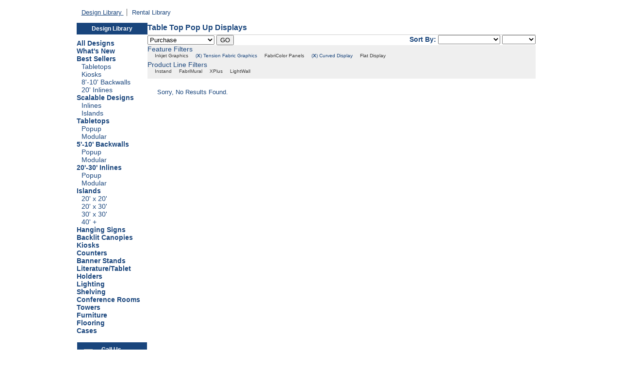

--- FILE ---
content_type: text/html; charset=utf-8
request_url: https://nexusexhibits.ndlibraries.com/designs/search.aspx?category_id=12&t=p&f=27,32
body_size: 4373
content:

<!DOCTYPE html PUBLIC "-//W3C//DTD XHTML 1.0 Transitional//EN" "http://www.w3.org/TR/xhtml1/DTD/xhtml1-transitional.dtd">

<html xmlns="http://www.w3.org/1999/xhtml" >
<head><title>
	Table Top Pop Up Displays - Table Top Designs
</title><link rel="stylesheet" href="/_css/screen.css" type="text/css" media="screen" /><link rel="stylesheet" href="/_css/designs.css" type="text/css" media="screen" />
    
    <script src="/_components/jquery/jquery-1.2.6.pack.js" type="text/javascript"></script>
    <script src="/_components/jquery/jquery-ui-personalized-1.5.1.packed.js" type="text/javascript"></script>
    <link href="/_components/jquery/ui.datepicker.css" rel="stylesheet" type="text/css" /></link>
    <script src="/_components/jquery/i18n/ui.datepicker-en.js" type="text/javascript"></script>
   
    
    <script src="/assets/js/jquery.fancybox/jquery.fancybox-1.2.1.js" type="text/javascript"></script>
    <script src="/assets/js/jquery.fancybox/jquery.easing.1.3.js" type="text/javascript"></script>
    <link rel="stylesheet" href="/assets/js/jquery.fancybox/jquery.fancybox.css" type="text/css" media="screen" />
    <style type="text/css">
        /* color_scheme.css */
        body {background-color:#FFF;color:#19457C;}

        h1 {color:#19457C;border-bottom:solid 1px #ccc; font-weight:bold;}
        h2{color:#666666    ; font-weight:bold;}

        a, a:link, a:active, a:visited { color:#19457C;}
        a:hover { color:#19457C; text-decoration:none; }
        a.current, a.current:visited {text-decoration:underline;color:#19457C;}
        
        .gray-border { border: solid 1px #CCC; }
        
        hr{border-top:solid 1px #ccc;}
        #second_level_navigation_header{background-color:#19457C;}
        #second_level_navigation h2{color:#ffffff;}
        .second_level_section a:hover { color:#19457C;}
        
        /*
        a.activeID ,a.activeID:link,a.activeID:active, a.activeID:visited { color:#19457C;}
        a.activeID1 ,a.activeID1:link,a.activeID1:active, a.activeID1:visited { color:#19457C; font-weight:bold;margin-left:10px;}
        */
        a.on ,a.on:link,a.on:active, a.on:visited { color:#19457C;}
        a.on_rental ,a.on_rental:link,a.on_rental:active, a.on_rental:visited { color:#19457C; font-weight:bold;}
        /* Don't need the bold and margin left
        a.on ,a.on:link,a.on:active, a.on:visited { color:#19457C; font-weight:bold;margin-left:10px;}
        */
        
        .search_header {font-size:12px;font-weight:bold;}
        .search_options_header{color:#000;}
        .search_results_header { border-botstom:solid 1px #ccc; }
        .search_results_footer { border-top:solid 1px #ccc; }
        .go{font-family:verdana;color:#FFF;background-color:#19457C;font-size:10px;font-weight:bold;width:35px;border:solid 1px #AAA;height:20px;vertical-align:middle;}

    </style>
    <style type="text/css">
  body {background-color:#FFFFFF;}
  #body {background-color:#FFFFFF;margin-top:8px;}
  #body, #footer, #header { width:965px; }
  #body_content{margin:0px;width:800px;}
  #side_bar {margin-right:0px;margin:0px;}
  #footer{width:965px;margin-bottom:0px;}
.design-info-price {color:#19457C;}

div.side_nav_panel_primary {background-color:#19457C; border: 1px solid #FFFFFF;}
div.side_nav_panel_secondary {background-color:#19457C; border: 1px solid #FFFFFF;}
div.side_nav_panel_header {color:#FFFFFF;}
div.side_nav_panel_body {color:#FFFFFF;}
#search_results {background-color:#FFFFFF;}
div.search_options_header {background-color:#aabde7; border: 1px solid #FFFFFF;}
div.search_header {color:#2e5282;font-size:small;font-weight:bold;}
div.side_nav_panel_body a{color:#FFFFFF;}

</style></head>
<body>
<div>
    <div id="body">
        
<div id="header" class="clearfix">
    <div id="header_content"></div>
    <ul id="primary_navigation" class="text-13">
        
        <li id="ctl00_Header1_DesignsNav" class="home">
            <a href="/designs/search.aspx?category_id=1" id="ctl00_Header1_DesignsLink" class="current">
                Design Library
            </a>
        </li>

        <li id="ctl00_Header1_RentalsNav">
            <a href="/rentals/search.aspx?category_id=20" id="ctl00_Header1_RentalsLink">
                Rental Library
            </a>
        </li>

       <!-- <li id="ctl00_Header1_SegmentsNav">
            <a href="/segments/search.aspx?category_id=41" id="ctl00_Header1_SegmentsLink">
                Market Applications
            </a>
        </li> -->
    </ul>
</div>
        <div id="page_body">
            <div id="ctl00_LeftSide">
                <div id="side_bar">
                    

<div id="second_level_navigation">
    <div id="second_level_navigation_header">
        <h2>Design Library</h2>
        <div style="height:5px;"></div>
    </div>
    
    <div id="ctl00_Designs_side1_nav_links" style="margin-top:5px;margin-bottom:5px;"><div><a href="/designs/search.aspx?category_id=156" style="font-weight:bold;">All Designs</a></div>
<div><a href="/designs/search.aspx?category_id=161" style="font-weight:bold;">What's New</a></div>
<div><a href="/designs/search.aspx?category_id=1" style="font-weight:bold;">Best Sellers</a></div>
<div><a href="/designs/search.aspx?category_id=3" style="padding-left:10px;">Tabletops</a></div>
<div><a href="/designs/search.aspx?category_id=4" style="padding-left:10px;">Kiosks</a></div>
<div><a href="/designs/search.aspx?category_id=5" style="padding-left:10px;">8'-10' Backwalls</a></div>
<div><a href="/designs/search.aspx?category_id=6" style="padding-left:10px;">20' Inlines</a></div>
<div><a href="/designs/search.aspx?category_id=8" style="font-weight:bold;">Scalable Designs</a></div>
<div><a href="/designs/search.aspx?category_id=9" style="padding-left:10px;">Inlines</a></div>
<div><a href="/designs/search.aspx?category_id=10" style="padding-left:10px;">Islands</a></div>
<div><a href="/designs/search.aspx?category_id=11" style="font-weight:bold;">Tabletops</a></div>
<div><a href="/designs/search.aspx?category_id=12" style="padding-left:10px;">Popup</a></div>
<div><a href="/designs/search.aspx?category_id=13" style="padding-left:10px;">Modular</a></div>
<div><a href="/designs/search.aspx?category_id=14" style="font-weight:bold;">5'-10' Backwalls</a></div>
<div><a href="/designs/search.aspx?category_id=15" style="padding-left:10px;">Popup</a></div>
<div><a href="/designs/search.aspx?category_id=16" style="padding-left:10px;">Modular</a></div>
<div><a href="/designs/search.aspx?category_id=17" style="font-weight:bold;">20'-30' Inlines</a></div>
<div><a href="/designs/search.aspx?category_id=18" style="padding-left:10px;">Popup</a></div>
<div><a href="/designs/search.aspx?category_id=19" style="padding-left:10px;">Modular</a></div>
<div><a href="/designs/search.aspx?category_id=20" style="font-weight:bold;">Islands</a></div>
<div><a href="/designs/search.aspx?category_id=21" style="padding-left:10px;">20' x 20'</a></div>
<div><a href="/designs/search.aspx?category_id=22" style="padding-left:10px;">20' x 30'</a></div>
<div><a href="/designs/search.aspx?category_id=23" style="padding-left:10px;">30' x 30'</a></div>
<div><a href="/designs/search.aspx?category_id=24" style="padding-left:10px;">40' +</a></div>
<div><a href="/designs/search.aspx?category_id=25" style="font-weight:bold;">Hanging Signs</a></div>
<div><a href="/designs/search.aspx?category_id=165" style="font-weight:bold;">Backlit Canopies</a></div>
<div><a href="/designs/search.aspx?category_id=26" style="font-weight:bold;">Kiosks</a></div>
<div><a href="/designs/search.aspx?category_id=27" style="font-weight:bold;">Counters</a></div>
<div><a href="/designs/search.aspx?category_id=28" style="font-weight:bold;">Banner Stands</a></div>
<div><a href="/designs/search.aspx?category_id=29" style="font-weight:bold;">Literature/Tablet Holders</a></div>
<div><a href="/designs/search.aspx?category_id=30" style="font-weight:bold;">Lighting</a></div>
<div><a href="/designs/search.aspx?category_id=31" style="font-weight:bold;">Shelving</a></div>
<div><a href="/designs/search.aspx?category_id=35" style="font-weight:bold;">Conference Rooms</a></div>
<div><a href="/designs/search.aspx?category_id=159" style="font-weight:bold;">Towers</a></div>
<div><a href="/designs/search.aspx?category_id=39" style="font-weight:bold;">Furniture</a></div>
<div><a href="/designs/search.aspx?category_id=49" style="font-weight:bold;">Flooring</a></div>
<div><a href="/designs/search.aspx?category_id=40" style="font-weight:bold;">Cases</a></div>
</div>
</div>

<!---
<div id="quickSearch">
    <form name="sidesearchform" method="get" action="keywordsearch.aspx">
        <table border="0" cellspacing="2" cellpadding="0" >
	    <tr>
		    <td>
			    <input value="Search By Kit #" name="q" type="text" class="input" style="width:105px;" onfocus="javascript:if(this.value=='Search By Kit #'){this.value='';}" />
		    </td>
		    <td>
		        <input type="submit" value="GO" class="go" />
		    </td>
	    </tr>
    </table>
    </form>
</div>--->

<div class="side_nav_panel_primary">
    <img src="/_img/phone_icon.gif" id="ctl00_Designs_side1_Img1" align="left" />
    <div class="side_nav_panel_header">Call Us</div>
    <div class="side_nav_panel_body">800.566.7757</div>

</div>
<!---<div class="side_nav_panel_primary">
    <img src="/_img/keyboard_icon.gif" id="ctl00_Designs_side1_Img2" align="left" />
    <div class="side_nav_panel_header">Request Quote</div>
    <div class="side_nav_panel_body"> <a href="quote.aspx">Get free proposal</a></div>
</div>--->



                    <div style="margin-top:20px;"></div>    
                </div>
            </div>
            <div id="RightSide">
                
    <div id="body_content">
        <h1 id="ctl00_BodyContent_H1">Table Top Pop Up Displays</h1>

        <form method="get">
            <input name="category_id" value="12" type="hidden" />
            <input name="f" value="27,32" type="hidden" />
            <select id="t" name="t" onchange=""><option value="any">Purchase & Rentals</option><option value="p" selected>Purchase</option><option value="r">Rentals</option></select>
            
            

            <input name="ctl00$BodyContent$search_button" type="submit" id="ctl00_BodyContent_search_button" value="GO" />
            <div style="float:right;">
                <span style="font-weight:bold;">Sort By:</span>
                <select id="s" name="s" onchange="this.form.submit();"><option value=""></option><option value="l">Price: Low to High</option><option value="h">Price: High to Low</option><option value="n">Date: New to Old</option><option value="o">Date: Old to New</option></select>
                <select id="ps" name="ps" onchange="this.form.submit();"><option value="12"></option><option value="24">24/page</option><option value="48">48/page</option><option value="1000">View All</option></select>
            </div>
        </form>

        <div class="design-filters"><div class="design-filter-group"><span class="h3">Feature Filters</span><ul><li><a href="search.aspx?category_id=12&t=p&f=27,32,26" style="color:#383838;">Inkjet Graphics</a></li><li><span><a href="search.aspx?category_id=12&t=p&f=32">(<b>X</b>)</a> Tension Fabric Graphics</span></li><li><a href="search.aspx?category_id=12&t=p&f=27,32,31" style="color:#383838;">FabriColor Panels</a></li><li><span><a href="search.aspx?category_id=12&t=p&f=27">(<b>X</b>)</a> Curved Display</span></li><li><a href="search.aspx?category_id=12&t=p&f=27,32,33" style="color:#383838;">Flat Display</a></li></ul><div style="clear:both"></div></div><div class="design-filter-group"><span class="h3">Product Line Filters</span><ul><li><a href="search.aspx?category_id=12&t=p&f=27,32,8" style="color:#383838;">Instand</a></li><li><a href="search.aspx?category_id=12&t=p&f=27,32,9" style="color:#383838;">FabriMural</a></li><li><a href="search.aspx?category_id=12&t=p&f=27,32,17" style="color:#383838;">XPlus</a></li><li><a href="search.aspx?category_id=12&t=p&f=27,32,49" style="color:#383838;">LightWall</a></li></ul><div style="clear:both"></div></div></div>

        
        <div id="search_results">
           <div id="ctl00_BodyContent_no_results_notification" class="no_results_notification text-13">Sorry, No Results Found.</div>
            <div id="ctl00_BodyContent_Div1">
            <div id="ctl00_BodyContent_results_panel"></div>
            <div style="clear:both;"></div> 
           
        </div>
        <div style="clear:both;"></div>
        
    </div>
    </div>

            </div>
            <div id="Footer" style="clear:both;">
                <br />
                
<div id="footer">
    <ul id="footer_navigation" class="text-13" style="float:left;">
        <li id="ctl00_Footer1_DesignsNav" class="home"><a href="/designs/search.aspx" id="ctl00_Footer1_IdeasLink" class="current">Design Library</a></li>
        <li id="ctl00_Footer1_RentalsNav"><a href="/rentals/search.aspx?category_id=18" id="ctl00_Footer1_RentalsLink">Rental Library</a></li>
        
        
       <!-- <li id="ctl00_Footer1_SegmentsNav">
            <a href="/segments/search.aspx?category_id=41" id="ctl00_Footer1_SegmentsLink">
                Market Applications
            </a>
        </li> -->



    </ul>
    <a href="http://www.nomadicdisplay.com/" target="_blank"><img alt="Trade Show displays" src="/_img/quad.gif"  style="float:right;border-width:0px;" /></a>
    <div id="footer_copyright" class="text-10">
        Copyright 2026 Nomadic Display. All rights reserved.
    </div>
    
</div>  
<br />
            </div>
        </div>
        <div id="footer_content" style="clear:both;"><script type="text/javascript">
var gaJsHost = (("https:" == document.location.protocol) ? "https://ssl." : "http://www.");
document.write(unescape("%3Cscript src='" + gaJsHost + "google-analytics.com/ga.js' type='text/javascript'%3E%3C/script%3E"));
</script>
<script type="text/javascript">
try {
var pageTracker = _gat._getTracker("UA-4036718-17");
pageTracker._trackPageview();
} catch(err) {}</script>
<!-- Google Tag Manager -->
<noscript><iframe src="//www.googletagmanager.com/ns.html?id=GTM-TV3XHB"
height="0" width="0" style="display:none;visibility:hidden"></iframe></noscript>
<script>(function(w,d,s,l,i){w[l]=w[l]||[];w[l].push({'gtm.start':
new Date().getTime(),event:'gtm.js'});var f=d.getElementsByTagName(s)[0],
j=d.createElement(s),dl=l!='dataLayer'?'&l='+l:'';j.async=true;j.src=
'//www.googletagmanager.com/gtm.js?id='+i+dl;f.parentNode.insertBefore(j,f);
})(window,document,'script','dataLayer','GTM-TV3XHB');</script>
<!-- End Google Tag Manager -->

</div>
     </div>
</div>

</body>
</html>


--- FILE ---
content_type: text/css
request_url: https://nexusexhibits.ndlibraries.com/_css/screen.css
body_size: -17
content:
@import url("global.css");
@import url("structure.css");
@import url("typography.css");
@import url("color_scheme.css");

--- FILE ---
content_type: text/css
request_url: https://nexusexhibits.ndlibraries.com/_css/structure.css
body_size: 2144
content:
/* Main Layout */
#body, #footer, #header { width:760px; margin:auto; }
#body { margin-bottom:15px; }
#body_content { width:592px;float:left; margin:0 0 0 15px;border:solid 0px blue;}
#header { margin-top:0px;margin-bottom:5px; border:solid 0px blue;}
#primary_navigation {margin-bottom:5px;}

/* Header Navigation */
#primary_navigation li{ display:inline; height:15px; border-left: solid 1px #5E5E5E; padding:0 6px 0 10px;}
#primary_navigation.hidden {display:none;}

#primary_navigation li.home{ border:none !important;}
     
#header_content { font-weight:bold;font-size:18px; margin-top:0px;
	padding-bottom:5px;margin-bottom:5px;}
        

/* Footer Navigation*/
#footer_navigation li{ display:inline;height:15px;border-left: solid 1px #5E5E5E;padding:0 6px 0 10px;}
#footer_navigation li.home{border:none !important;} 
#footer { border-top: solid 1px #ccc;margin-top:15px;padding-top:5px;}
        #footer_copyright { float:right; text-align:right; margin-right:10px; margin-top:2px; }

/* Side Bar and Second level navigation */
#side_bar {float:left;padding:4px 0 0 0px;width:146px;}
#second_level_navigation{margin-bottom:15px;}
.CommentSmall
{
	font-family:Verdana;
	font-size:9px;
	color:Red;
}
.section{border:1px solid #bababa;padding:5px;margin-top:5px;margin-bottom:5px;}
.second_level_section_Header
{
	font-weight:bold;
}
/*#second_level_navigation h2{
    background:url('../_img/ideas_section_header.jpg') no-repeat;
    font-size:14px;width: 146px;height: 30px;
    padding:0;margin:0;margin-bottom:10px;text-indent: -9999px;overflow:hidden;}*/

#second_level_navigation_header {
	width:146px; height:auto; padding-top:5px; margin-bottom:10px;
}

#second_level_navigation h2 {
    font-size:12px; padding:0;margin:0;margin-bottom:0px;text-align:center;
}



/*#side_bar img { margin-top:10px;}*/

.second_level_section a:link, .second_level_section a:visited
 {
    text-decoration:none;
    font-size:11px;
    margin:0;
    margin-left:5px;
    width: 143px;
    overflow:hidden;
}
.activeID a:link, .activeID a:visited 
{
	 font-size:15px;
}

a.rental_navigation:link, a.rental_navigation:visited {
    /*background:url(images/action_images/bullet_sml.gif) no-repeat 0px 6px;*/
    display:block;
    text-decoration:none;
    font-size:11px;
    font-weight:bold;
    margin:0;
    padding: 3px 0 3px 0px !important;
    width: 143px;
    /*background: url('../_images/bg_leftNavigation.gif') repeat-x bottom left;*/
    overflow:hidden;
}
.second_level_section a:hover
{
	text-decoration:underline;
}
.second_level_section a:active
{
	
}



/* Side/Sub Navigation */
.side_nav_panel_primary, .side_nav_panel_secondary {margin-top:5px;height:auto;border-width:1px;border-style:solid;padding:0px;}
.side_nav_panel_primary img, .side_nav_panel_secondary img{margin-top:5px;}
.side_nav_panel_header, .side_nav_panel_body {margin-left:50px;margin-bottom:5px;}
.side_nav_panel_header {font-weight:bold;margin-top:8px;}







div.hr { border-top:solid 1px #cccccc; margin-bottom:2px;}

div.user_alerts { border:solid 0px red; }
#user_alerts {list-style:none; margin-left:50px;}
#user_alerts li {list-style:none; }
div.user_messages { border:solid 0px #cccccc; margin:20px;}

#intro_body {margin:20px;}
#intro_body h3{margin-top:20px;border-bottom:solid 1px #cccccc;padding-bottom:5px;}
#intro_body p{margin:5px;}
#intro_body ol{margin-top:10px;margin-left:30px;margin-bottom:30px;}
#intro_body li{margin-top:10px;}
#intro_body a{margin-left:0px;}


.search_options_header {border-top:solid 0px #cccccc;padding:2px;padding-left:10px;}
.search_options_header_type { float:right; margin-right:10px;margin-top:5px;}
.search_results_header { text-align:center; margin-top: 10px; margin-bottom:10px; }
.search_results_footer { text-align:center; margin-top: 10px; }
.search_results_next { float:right; width:120px; text-align:right; border:solid 0px blue; }
.search_results_previous { float:left; width:120px; border:solid 0px blue; }
.no_results_notification { margin:20px;border:solid 0px blue;}



/* Thumbnail result view layout & positioning */
div.search_result_item {float:left;margin:7px;}
table.search_result_item {border-collapse: collapse;}
td.result_item_image{height:180px;width:180px;}
td.result_item_image_small{height:122px;width:130px;}
table.search_result_caption {width:132px;border:solid 0px blue;}



/* Detail Body Layout & positioning */
#detail_description {
	float:left;
	margin-right:10px;
	margin-left:0px;
	border:solid 0px blue;
}

#detail_description{ margin-top:10px;}
#detail_description ul{
	list-style:none;
	margin-top:5px;
	margin-bottom:20px;
}
#detail_description li{ margin-left:10px; margin-bottom:5px; }
#detail_description p { margin-top:5px; margin-left:10px; margin-bottom:20px; }
#detail_pricing { border-top-width:1px; border-top-style:solid; padding-top:15px; }
#detail_images { float:left; margin-top:5px;margin-bottom:5px; border:solid 0px blue; }
#detail_images_thumbs { margin-top:10px; }
.detail_images_thumbs { margin-top:15px; margin-right:5px; margin-left:5px; 
	width:130px; height:122px; float:left;}





h1 {margin-top:5px;padding-bottom:5px;}
input {margin-bottom:0px;}
input.action { width: 150px; }

.clear { clear:both;}
.spacing-vertical {margin-top:10px;margin-bottom:10px;}
.call_to_action { margin-top: 10px; text-align:center;}
.secondary_actions { margin-left:10px;margin-top:30px;line-height:1.5;}

#form_colum_1, .form_column_1 {margin-top:15px; margin-left:20px; margin-bottom:15px; float:left;}
#form_column_1, #form_column_2, .form_column_1, .form_column_2 { float:left; border:solid 0px blue; width:260px; margin-left:20px;margin-top:10px;}

.form_1_column { margin-top:20px; width:500px; border:solid 0px blue;}
.form_item_1_column {margin-left:40px; }

.form_item {margin-top:5px;}
.required {color:#B7151D;}
.form_item input, .form_item select {width:200px;}
.form_note { margin-top:2px; }


.form_actions { margin-top:20px;margin-bottom:40px; border-top:solid 1px #cccccc; text-align:center; padding-top:5px; }

#form_info {margin-bottom:20px;}
#form_info ul {list-style:none;margin-left:20px;margin-top:10px;margin-bottom:20px;}
#form_info li {margin-top:4px;}

#form_info p {margin-left:20px;}

#form_column_1 h3 {border-bottom:solid 1px #cccccc;padding-bottom:2px;margin-bottom:10px;width:220px;}
#form_column_2 h3 {border-bottom:solid 1px #cccccc;padding-bottom:2px;margin-bottom:10px;width:220px;}


#marketing_info {margin:10px;margin-left:40px;}